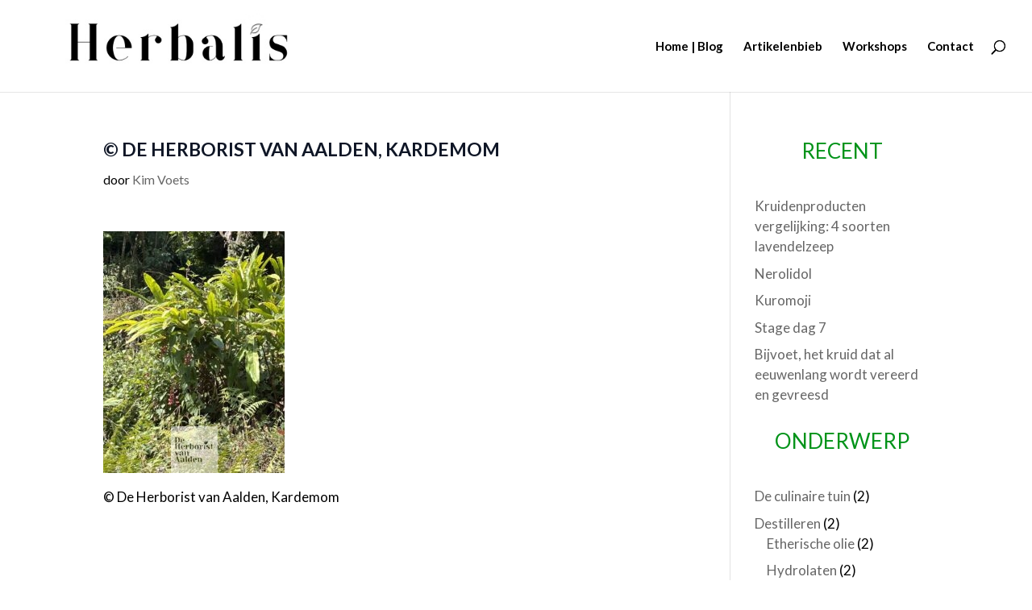

--- FILE ---
content_type: text/html; charset=UTF-8
request_url: https://www.deherboristvanaalden.nl/2024/02/de-medicinale-natuurschatten-van-nepal/img_7110/
body_size: 12501
content:
<!DOCTYPE html>
<html lang="nl-NL">
<head>
	<meta charset="UTF-8" />
			
	<meta http-equiv="X-UA-Compatible" content="IE=edge">
	<link rel="pingback" href="https://www.deherboristvanaalden.nl/xmlrpc.php" />

		<!--[if lt IE 9]>
	<script src="https://www.deherboristvanaalden.nl/wp-content/themes/Divi/js/html5.js" type="text/javascript"></script>
	<![endif]-->

	<script type="text/javascript">
		document.documentElement.className = 'js';
	</script>
	
	<meta name='robots' content='index, follow, max-image-preview:large, max-snippet:-1, max-video-preview:-1' />
<script type="text/javascript">
			let jqueryParams=[],jQuery=function(r){return jqueryParams=[...jqueryParams,r],jQuery},$=function(r){return jqueryParams=[...jqueryParams,r],$};window.jQuery=jQuery,window.$=jQuery;let customHeadScripts=!1;jQuery.fn=jQuery.prototype={},$.fn=jQuery.prototype={},jQuery.noConflict=function(r){if(window.jQuery)return jQuery=window.jQuery,$=window.jQuery,customHeadScripts=!0,jQuery.noConflict},jQuery.ready=function(r){jqueryParams=[...jqueryParams,r]},$.ready=function(r){jqueryParams=[...jqueryParams,r]},jQuery.load=function(r){jqueryParams=[...jqueryParams,r]},$.load=function(r){jqueryParams=[...jqueryParams,r]},jQuery.fn.ready=function(r){jqueryParams=[...jqueryParams,r]},$.fn.ready=function(r){jqueryParams=[...jqueryParams,r]};</script>
	<!-- This site is optimized with the Yoast SEO plugin v26.6 - https://yoast.com/wordpress/plugins/seo/ -->
	<title>© De Herborist van Aalden, Kardemom - Herbalis kruidenatelier &amp; botanisch lab</title>
	<link rel="canonical" href="https://www.deherboristvanaalden.nl/2024/02/de-medicinale-natuurschatten-van-nepal/img_7110/" />
	<meta property="og:locale" content="nl_NL" />
	<meta property="og:type" content="article" />
	<meta property="og:title" content="© De Herborist van Aalden, Kardemom - Herbalis kruidenatelier &amp; botanisch lab" />
	<meta property="og:description" content="© De Herborist van Aalden, Kardemom" />
	<meta property="og:url" content="https://www.deherboristvanaalden.nl/2024/02/de-medicinale-natuurschatten-van-nepal/img_7110/" />
	<meta property="og:site_name" content="Herbalis kruidenatelier &amp; botanisch lab" />
	<meta property="article:publisher" content="https://www.facebook.com/huisnaarjehart/" />
	<meta property="article:modified_time" content="2024-02-12T16:52:13+00:00" />
	<meta property="og:image" content="https://www.deherboristvanaalden.nl/2024/02/de-medicinale-natuurschatten-van-nepal/img_7110" />
	<meta property="og:image:width" content="1920" />
	<meta property="og:image:height" content="2560" />
	<meta property="og:image:type" content="image/jpeg" />
	<meta name="twitter:card" content="summary_large_image" />
	<script type="application/ld+json" class="yoast-schema-graph">{"@context":"https://schema.org","@graph":[{"@type":"WebPage","@id":"https://www.deherboristvanaalden.nl/2024/02/de-medicinale-natuurschatten-van-nepal/img_7110/","url":"https://www.deherboristvanaalden.nl/2024/02/de-medicinale-natuurschatten-van-nepal/img_7110/","name":"© De Herborist van Aalden, Kardemom - Herbalis kruidenatelier &amp; botanisch lab","isPartOf":{"@id":"https://www.deherboristvanaalden.nl/#website"},"primaryImageOfPage":{"@id":"https://www.deherboristvanaalden.nl/2024/02/de-medicinale-natuurschatten-van-nepal/img_7110/#primaryimage"},"image":{"@id":"https://www.deherboristvanaalden.nl/2024/02/de-medicinale-natuurschatten-van-nepal/img_7110/#primaryimage"},"thumbnailUrl":"https://www.deherboristvanaalden.nl/wp-content/uploads/2024/02/IMG_7110-scaled.jpg","datePublished":"2024-02-12T15:20:42+00:00","dateModified":"2024-02-12T16:52:13+00:00","breadcrumb":{"@id":"https://www.deherboristvanaalden.nl/2024/02/de-medicinale-natuurschatten-van-nepal/img_7110/#breadcrumb"},"inLanguage":"nl-NL","potentialAction":[{"@type":"ReadAction","target":["https://www.deherboristvanaalden.nl/2024/02/de-medicinale-natuurschatten-van-nepal/img_7110/"]}]},{"@type":"ImageObject","inLanguage":"nl-NL","@id":"https://www.deherboristvanaalden.nl/2024/02/de-medicinale-natuurschatten-van-nepal/img_7110/#primaryimage","url":"https://www.deherboristvanaalden.nl/wp-content/uploads/2024/02/IMG_7110-scaled.jpg","contentUrl":"https://www.deherboristvanaalden.nl/wp-content/uploads/2024/02/IMG_7110-scaled.jpg","width":1920,"height":2560,"caption":"© De Herborist van Aalden, Kardemom"},{"@type":"BreadcrumbList","@id":"https://www.deherboristvanaalden.nl/2024/02/de-medicinale-natuurschatten-van-nepal/img_7110/#breadcrumb","itemListElement":[{"@type":"ListItem","position":1,"name":"Home","item":"https://www.deherboristvanaalden.nl/"},{"@type":"ListItem","position":2,"name":"Over de heg 5: Medicinale natuurschatten van Nepal","item":"https://www.deherboristvanaalden.nl/2024/02/de-medicinale-natuurschatten-van-nepal/"},{"@type":"ListItem","position":3,"name":"© De Herborist van Aalden, Kardemom"}]},{"@type":"WebSite","@id":"https://www.deherboristvanaalden.nl/#website","url":"https://www.deherboristvanaalden.nl/","name":"Herbalis kruidenatelier &amp; botanisch lab","description":"Zintuiglijk en natuurlijk leven met kruiden, hydrolaten en reizen.","potentialAction":[{"@type":"SearchAction","target":{"@type":"EntryPoint","urlTemplate":"https://www.deherboristvanaalden.nl/?s={search_term_string}"},"query-input":{"@type":"PropertyValueSpecification","valueRequired":true,"valueName":"search_term_string"}}],"inLanguage":"nl-NL"}]}</script>
	<!-- / Yoast SEO plugin. -->


<link rel='dns-prefetch' href='//fonts.googleapis.com' />
<link rel="alternate" type="application/rss+xml" title="Herbalis kruidenatelier &amp; botanisch lab &raquo; feed" href="https://www.deherboristvanaalden.nl/feed/" />
<link rel="alternate" type="application/rss+xml" title="Herbalis kruidenatelier &amp; botanisch lab &raquo; reacties feed" href="https://www.deherboristvanaalden.nl/comments/feed/" />
<link rel="alternate" type="application/rss+xml" title="Herbalis kruidenatelier &amp; botanisch lab &raquo; © De Herborist van Aalden, Kardemom reacties feed" href="https://www.deherboristvanaalden.nl/2024/02/de-medicinale-natuurschatten-van-nepal/img_7110/feed/" />
<link rel="alternate" title="oEmbed (JSON)" type="application/json+oembed" href="https://www.deherboristvanaalden.nl/wp-json/oembed/1.0/embed?url=https%3A%2F%2Fwww.deherboristvanaalden.nl%2F2024%2F02%2Fde-medicinale-natuurschatten-van-nepal%2Fimg_7110%2F" />
<link rel="alternate" title="oEmbed (XML)" type="text/xml+oembed" href="https://www.deherboristvanaalden.nl/wp-json/oembed/1.0/embed?url=https%3A%2F%2Fwww.deherboristvanaalden.nl%2F2024%2F02%2Fde-medicinale-natuurschatten-van-nepal%2Fimg_7110%2F&#038;format=xml" />
<meta content="Divi Child 01 v.2.7.8" name="generator"/><style id='wp-block-library-inline-css' type='text/css'>
:root{--wp-block-synced-color:#7a00df;--wp-block-synced-color--rgb:122,0,223;--wp-bound-block-color:var(--wp-block-synced-color);--wp-editor-canvas-background:#ddd;--wp-admin-theme-color:#007cba;--wp-admin-theme-color--rgb:0,124,186;--wp-admin-theme-color-darker-10:#006ba1;--wp-admin-theme-color-darker-10--rgb:0,107,160.5;--wp-admin-theme-color-darker-20:#005a87;--wp-admin-theme-color-darker-20--rgb:0,90,135;--wp-admin-border-width-focus:2px}@media (min-resolution:192dpi){:root{--wp-admin-border-width-focus:1.5px}}.wp-element-button{cursor:pointer}:root .has-very-light-gray-background-color{background-color:#eee}:root .has-very-dark-gray-background-color{background-color:#313131}:root .has-very-light-gray-color{color:#eee}:root .has-very-dark-gray-color{color:#313131}:root .has-vivid-green-cyan-to-vivid-cyan-blue-gradient-background{background:linear-gradient(135deg,#00d084,#0693e3)}:root .has-purple-crush-gradient-background{background:linear-gradient(135deg,#34e2e4,#4721fb 50%,#ab1dfe)}:root .has-hazy-dawn-gradient-background{background:linear-gradient(135deg,#faaca8,#dad0ec)}:root .has-subdued-olive-gradient-background{background:linear-gradient(135deg,#fafae1,#67a671)}:root .has-atomic-cream-gradient-background{background:linear-gradient(135deg,#fdd79a,#004a59)}:root .has-nightshade-gradient-background{background:linear-gradient(135deg,#330968,#31cdcf)}:root .has-midnight-gradient-background{background:linear-gradient(135deg,#020381,#2874fc)}:root{--wp--preset--font-size--normal:16px;--wp--preset--font-size--huge:42px}.has-regular-font-size{font-size:1em}.has-larger-font-size{font-size:2.625em}.has-normal-font-size{font-size:var(--wp--preset--font-size--normal)}.has-huge-font-size{font-size:var(--wp--preset--font-size--huge)}.has-text-align-center{text-align:center}.has-text-align-left{text-align:left}.has-text-align-right{text-align:right}.has-fit-text{white-space:nowrap!important}#end-resizable-editor-section{display:none}.aligncenter{clear:both}.items-justified-left{justify-content:flex-start}.items-justified-center{justify-content:center}.items-justified-right{justify-content:flex-end}.items-justified-space-between{justify-content:space-between}.screen-reader-text{border:0;clip-path:inset(50%);height:1px;margin:-1px;overflow:hidden;padding:0;position:absolute;width:1px;word-wrap:normal!important}.screen-reader-text:focus{background-color:#ddd;clip-path:none;color:#444;display:block;font-size:1em;height:auto;left:5px;line-height:normal;padding:15px 23px 14px;text-decoration:none;top:5px;width:auto;z-index:100000}html :where(.has-border-color){border-style:solid}html :where([style*=border-top-color]){border-top-style:solid}html :where([style*=border-right-color]){border-right-style:solid}html :where([style*=border-bottom-color]){border-bottom-style:solid}html :where([style*=border-left-color]){border-left-style:solid}html :where([style*=border-width]){border-style:solid}html :where([style*=border-top-width]){border-top-style:solid}html :where([style*=border-right-width]){border-right-style:solid}html :where([style*=border-bottom-width]){border-bottom-style:solid}html :where([style*=border-left-width]){border-left-style:solid}html :where(img[class*=wp-image-]){height:auto;max-width:100%}:where(figure){margin:0 0 1em}html :where(.is-position-sticky){--wp-admin--admin-bar--position-offset:var(--wp-admin--admin-bar--height,0px)}@media screen and (max-width:600px){html :where(.is-position-sticky){--wp-admin--admin-bar--position-offset:0px}}

/*# sourceURL=wp-block-library-inline-css */
</style><style id='wp-block-categories-inline-css' type='text/css'>
.wp-block-categories{box-sizing:border-box}.wp-block-categories.alignleft{margin-right:2em}.wp-block-categories.alignright{margin-left:2em}.wp-block-categories.wp-block-categories-dropdown.aligncenter{text-align:center}.wp-block-categories .wp-block-categories__label{display:block;width:100%}
/*# sourceURL=https://www.deherboristvanaalden.nl/wp-includes/blocks/categories/style.min.css */
</style>
<style id='wp-block-heading-inline-css' type='text/css'>
h1:where(.wp-block-heading).has-background,h2:where(.wp-block-heading).has-background,h3:where(.wp-block-heading).has-background,h4:where(.wp-block-heading).has-background,h5:where(.wp-block-heading).has-background,h6:where(.wp-block-heading).has-background{padding:1.25em 2.375em}h1.has-text-align-left[style*=writing-mode]:where([style*=vertical-lr]),h1.has-text-align-right[style*=writing-mode]:where([style*=vertical-rl]),h2.has-text-align-left[style*=writing-mode]:where([style*=vertical-lr]),h2.has-text-align-right[style*=writing-mode]:where([style*=vertical-rl]),h3.has-text-align-left[style*=writing-mode]:where([style*=vertical-lr]),h3.has-text-align-right[style*=writing-mode]:where([style*=vertical-rl]),h4.has-text-align-left[style*=writing-mode]:where([style*=vertical-lr]),h4.has-text-align-right[style*=writing-mode]:where([style*=vertical-rl]),h5.has-text-align-left[style*=writing-mode]:where([style*=vertical-lr]),h5.has-text-align-right[style*=writing-mode]:where([style*=vertical-rl]),h6.has-text-align-left[style*=writing-mode]:where([style*=vertical-lr]),h6.has-text-align-right[style*=writing-mode]:where([style*=vertical-rl]){rotate:180deg}
/*# sourceURL=https://www.deherboristvanaalden.nl/wp-includes/blocks/heading/style.min.css */
</style>
<style id='wp-block-latest-posts-inline-css' type='text/css'>
.wp-block-latest-posts{box-sizing:border-box}.wp-block-latest-posts.alignleft{margin-right:2em}.wp-block-latest-posts.alignright{margin-left:2em}.wp-block-latest-posts.wp-block-latest-posts__list{list-style:none}.wp-block-latest-posts.wp-block-latest-posts__list li{clear:both;overflow-wrap:break-word}.wp-block-latest-posts.is-grid{display:flex;flex-wrap:wrap}.wp-block-latest-posts.is-grid li{margin:0 1.25em 1.25em 0;width:100%}@media (min-width:600px){.wp-block-latest-posts.columns-2 li{width:calc(50% - .625em)}.wp-block-latest-posts.columns-2 li:nth-child(2n){margin-right:0}.wp-block-latest-posts.columns-3 li{width:calc(33.33333% - .83333em)}.wp-block-latest-posts.columns-3 li:nth-child(3n){margin-right:0}.wp-block-latest-posts.columns-4 li{width:calc(25% - .9375em)}.wp-block-latest-posts.columns-4 li:nth-child(4n){margin-right:0}.wp-block-latest-posts.columns-5 li{width:calc(20% - 1em)}.wp-block-latest-posts.columns-5 li:nth-child(5n){margin-right:0}.wp-block-latest-posts.columns-6 li{width:calc(16.66667% - 1.04167em)}.wp-block-latest-posts.columns-6 li:nth-child(6n){margin-right:0}}:root :where(.wp-block-latest-posts.is-grid){padding:0}:root :where(.wp-block-latest-posts.wp-block-latest-posts__list){padding-left:0}.wp-block-latest-posts__post-author,.wp-block-latest-posts__post-date{display:block;font-size:.8125em}.wp-block-latest-posts__post-excerpt,.wp-block-latest-posts__post-full-content{margin-bottom:1em;margin-top:.5em}.wp-block-latest-posts__featured-image a{display:inline-block}.wp-block-latest-posts__featured-image img{height:auto;max-width:100%;width:auto}.wp-block-latest-posts__featured-image.alignleft{float:left;margin-right:1em}.wp-block-latest-posts__featured-image.alignright{float:right;margin-left:1em}.wp-block-latest-posts__featured-image.aligncenter{margin-bottom:1em;text-align:center}
/*# sourceURL=https://www.deherboristvanaalden.nl/wp-includes/blocks/latest-posts/style.min.css */
</style>
<style id='global-styles-inline-css' type='text/css'>
:root{--wp--preset--aspect-ratio--square: 1;--wp--preset--aspect-ratio--4-3: 4/3;--wp--preset--aspect-ratio--3-4: 3/4;--wp--preset--aspect-ratio--3-2: 3/2;--wp--preset--aspect-ratio--2-3: 2/3;--wp--preset--aspect-ratio--16-9: 16/9;--wp--preset--aspect-ratio--9-16: 9/16;--wp--preset--color--black: #000000;--wp--preset--color--cyan-bluish-gray: #abb8c3;--wp--preset--color--white: #ffffff;--wp--preset--color--pale-pink: #f78da7;--wp--preset--color--vivid-red: #cf2e2e;--wp--preset--color--luminous-vivid-orange: #ff6900;--wp--preset--color--luminous-vivid-amber: #fcb900;--wp--preset--color--light-green-cyan: #7bdcb5;--wp--preset--color--vivid-green-cyan: #00d084;--wp--preset--color--pale-cyan-blue: #8ed1fc;--wp--preset--color--vivid-cyan-blue: #0693e3;--wp--preset--color--vivid-purple: #9b51e0;--wp--preset--gradient--vivid-cyan-blue-to-vivid-purple: linear-gradient(135deg,rgb(6,147,227) 0%,rgb(155,81,224) 100%);--wp--preset--gradient--light-green-cyan-to-vivid-green-cyan: linear-gradient(135deg,rgb(122,220,180) 0%,rgb(0,208,130) 100%);--wp--preset--gradient--luminous-vivid-amber-to-luminous-vivid-orange: linear-gradient(135deg,rgb(252,185,0) 0%,rgb(255,105,0) 100%);--wp--preset--gradient--luminous-vivid-orange-to-vivid-red: linear-gradient(135deg,rgb(255,105,0) 0%,rgb(207,46,46) 100%);--wp--preset--gradient--very-light-gray-to-cyan-bluish-gray: linear-gradient(135deg,rgb(238,238,238) 0%,rgb(169,184,195) 100%);--wp--preset--gradient--cool-to-warm-spectrum: linear-gradient(135deg,rgb(74,234,220) 0%,rgb(151,120,209) 20%,rgb(207,42,186) 40%,rgb(238,44,130) 60%,rgb(251,105,98) 80%,rgb(254,248,76) 100%);--wp--preset--gradient--blush-light-purple: linear-gradient(135deg,rgb(255,206,236) 0%,rgb(152,150,240) 100%);--wp--preset--gradient--blush-bordeaux: linear-gradient(135deg,rgb(254,205,165) 0%,rgb(254,45,45) 50%,rgb(107,0,62) 100%);--wp--preset--gradient--luminous-dusk: linear-gradient(135deg,rgb(255,203,112) 0%,rgb(199,81,192) 50%,rgb(65,88,208) 100%);--wp--preset--gradient--pale-ocean: linear-gradient(135deg,rgb(255,245,203) 0%,rgb(182,227,212) 50%,rgb(51,167,181) 100%);--wp--preset--gradient--electric-grass: linear-gradient(135deg,rgb(202,248,128) 0%,rgb(113,206,126) 100%);--wp--preset--gradient--midnight: linear-gradient(135deg,rgb(2,3,129) 0%,rgb(40,116,252) 100%);--wp--preset--font-size--small: 13px;--wp--preset--font-size--medium: 20px;--wp--preset--font-size--large: 36px;--wp--preset--font-size--x-large: 42px;--wp--preset--spacing--20: 0.44rem;--wp--preset--spacing--30: 0.67rem;--wp--preset--spacing--40: 1rem;--wp--preset--spacing--50: 1.5rem;--wp--preset--spacing--60: 2.25rem;--wp--preset--spacing--70: 3.38rem;--wp--preset--spacing--80: 5.06rem;--wp--preset--shadow--natural: 6px 6px 9px rgba(0, 0, 0, 0.2);--wp--preset--shadow--deep: 12px 12px 50px rgba(0, 0, 0, 0.4);--wp--preset--shadow--sharp: 6px 6px 0px rgba(0, 0, 0, 0.2);--wp--preset--shadow--outlined: 6px 6px 0px -3px rgb(255, 255, 255), 6px 6px rgb(0, 0, 0);--wp--preset--shadow--crisp: 6px 6px 0px rgb(0, 0, 0);}:root { --wp--style--global--content-size: 823px;--wp--style--global--wide-size: 1080px; }:where(body) { margin: 0; }.wp-site-blocks > .alignleft { float: left; margin-right: 2em; }.wp-site-blocks > .alignright { float: right; margin-left: 2em; }.wp-site-blocks > .aligncenter { justify-content: center; margin-left: auto; margin-right: auto; }:where(.is-layout-flex){gap: 0.5em;}:where(.is-layout-grid){gap: 0.5em;}.is-layout-flow > .alignleft{float: left;margin-inline-start: 0;margin-inline-end: 2em;}.is-layout-flow > .alignright{float: right;margin-inline-start: 2em;margin-inline-end: 0;}.is-layout-flow > .aligncenter{margin-left: auto !important;margin-right: auto !important;}.is-layout-constrained > .alignleft{float: left;margin-inline-start: 0;margin-inline-end: 2em;}.is-layout-constrained > .alignright{float: right;margin-inline-start: 2em;margin-inline-end: 0;}.is-layout-constrained > .aligncenter{margin-left: auto !important;margin-right: auto !important;}.is-layout-constrained > :where(:not(.alignleft):not(.alignright):not(.alignfull)){max-width: var(--wp--style--global--content-size);margin-left: auto !important;margin-right: auto !important;}.is-layout-constrained > .alignwide{max-width: var(--wp--style--global--wide-size);}body .is-layout-flex{display: flex;}.is-layout-flex{flex-wrap: wrap;align-items: center;}.is-layout-flex > :is(*, div){margin: 0;}body .is-layout-grid{display: grid;}.is-layout-grid > :is(*, div){margin: 0;}body{padding-top: 0px;padding-right: 0px;padding-bottom: 0px;padding-left: 0px;}:root :where(.wp-element-button, .wp-block-button__link){background-color: #32373c;border-width: 0;color: #fff;font-family: inherit;font-size: inherit;font-style: inherit;font-weight: inherit;letter-spacing: inherit;line-height: inherit;padding-top: calc(0.667em + 2px);padding-right: calc(1.333em + 2px);padding-bottom: calc(0.667em + 2px);padding-left: calc(1.333em + 2px);text-decoration: none;text-transform: inherit;}.has-black-color{color: var(--wp--preset--color--black) !important;}.has-cyan-bluish-gray-color{color: var(--wp--preset--color--cyan-bluish-gray) !important;}.has-white-color{color: var(--wp--preset--color--white) !important;}.has-pale-pink-color{color: var(--wp--preset--color--pale-pink) !important;}.has-vivid-red-color{color: var(--wp--preset--color--vivid-red) !important;}.has-luminous-vivid-orange-color{color: var(--wp--preset--color--luminous-vivid-orange) !important;}.has-luminous-vivid-amber-color{color: var(--wp--preset--color--luminous-vivid-amber) !important;}.has-light-green-cyan-color{color: var(--wp--preset--color--light-green-cyan) !important;}.has-vivid-green-cyan-color{color: var(--wp--preset--color--vivid-green-cyan) !important;}.has-pale-cyan-blue-color{color: var(--wp--preset--color--pale-cyan-blue) !important;}.has-vivid-cyan-blue-color{color: var(--wp--preset--color--vivid-cyan-blue) !important;}.has-vivid-purple-color{color: var(--wp--preset--color--vivid-purple) !important;}.has-black-background-color{background-color: var(--wp--preset--color--black) !important;}.has-cyan-bluish-gray-background-color{background-color: var(--wp--preset--color--cyan-bluish-gray) !important;}.has-white-background-color{background-color: var(--wp--preset--color--white) !important;}.has-pale-pink-background-color{background-color: var(--wp--preset--color--pale-pink) !important;}.has-vivid-red-background-color{background-color: var(--wp--preset--color--vivid-red) !important;}.has-luminous-vivid-orange-background-color{background-color: var(--wp--preset--color--luminous-vivid-orange) !important;}.has-luminous-vivid-amber-background-color{background-color: var(--wp--preset--color--luminous-vivid-amber) !important;}.has-light-green-cyan-background-color{background-color: var(--wp--preset--color--light-green-cyan) !important;}.has-vivid-green-cyan-background-color{background-color: var(--wp--preset--color--vivid-green-cyan) !important;}.has-pale-cyan-blue-background-color{background-color: var(--wp--preset--color--pale-cyan-blue) !important;}.has-vivid-cyan-blue-background-color{background-color: var(--wp--preset--color--vivid-cyan-blue) !important;}.has-vivid-purple-background-color{background-color: var(--wp--preset--color--vivid-purple) !important;}.has-black-border-color{border-color: var(--wp--preset--color--black) !important;}.has-cyan-bluish-gray-border-color{border-color: var(--wp--preset--color--cyan-bluish-gray) !important;}.has-white-border-color{border-color: var(--wp--preset--color--white) !important;}.has-pale-pink-border-color{border-color: var(--wp--preset--color--pale-pink) !important;}.has-vivid-red-border-color{border-color: var(--wp--preset--color--vivid-red) !important;}.has-luminous-vivid-orange-border-color{border-color: var(--wp--preset--color--luminous-vivid-orange) !important;}.has-luminous-vivid-amber-border-color{border-color: var(--wp--preset--color--luminous-vivid-amber) !important;}.has-light-green-cyan-border-color{border-color: var(--wp--preset--color--light-green-cyan) !important;}.has-vivid-green-cyan-border-color{border-color: var(--wp--preset--color--vivid-green-cyan) !important;}.has-pale-cyan-blue-border-color{border-color: var(--wp--preset--color--pale-cyan-blue) !important;}.has-vivid-cyan-blue-border-color{border-color: var(--wp--preset--color--vivid-cyan-blue) !important;}.has-vivid-purple-border-color{border-color: var(--wp--preset--color--vivid-purple) !important;}.has-vivid-cyan-blue-to-vivid-purple-gradient-background{background: var(--wp--preset--gradient--vivid-cyan-blue-to-vivid-purple) !important;}.has-light-green-cyan-to-vivid-green-cyan-gradient-background{background: var(--wp--preset--gradient--light-green-cyan-to-vivid-green-cyan) !important;}.has-luminous-vivid-amber-to-luminous-vivid-orange-gradient-background{background: var(--wp--preset--gradient--luminous-vivid-amber-to-luminous-vivid-orange) !important;}.has-luminous-vivid-orange-to-vivid-red-gradient-background{background: var(--wp--preset--gradient--luminous-vivid-orange-to-vivid-red) !important;}.has-very-light-gray-to-cyan-bluish-gray-gradient-background{background: var(--wp--preset--gradient--very-light-gray-to-cyan-bluish-gray) !important;}.has-cool-to-warm-spectrum-gradient-background{background: var(--wp--preset--gradient--cool-to-warm-spectrum) !important;}.has-blush-light-purple-gradient-background{background: var(--wp--preset--gradient--blush-light-purple) !important;}.has-blush-bordeaux-gradient-background{background: var(--wp--preset--gradient--blush-bordeaux) !important;}.has-luminous-dusk-gradient-background{background: var(--wp--preset--gradient--luminous-dusk) !important;}.has-pale-ocean-gradient-background{background: var(--wp--preset--gradient--pale-ocean) !important;}.has-electric-grass-gradient-background{background: var(--wp--preset--gradient--electric-grass) !important;}.has-midnight-gradient-background{background: var(--wp--preset--gradient--midnight) !important;}.has-small-font-size{font-size: var(--wp--preset--font-size--small) !important;}.has-medium-font-size{font-size: var(--wp--preset--font-size--medium) !important;}.has-large-font-size{font-size: var(--wp--preset--font-size--large) !important;}.has-x-large-font-size{font-size: var(--wp--preset--font-size--x-large) !important;}
/*# sourceURL=global-styles-inline-css */
</style>

<link rel='stylesheet' id='wp-components-css' href='https://www.deherboristvanaalden.nl/wp-includes/css/dist/components/style.min.css?ver=6.9' type='text/css' media='all' />
<link rel='stylesheet' id='wp-preferences-css' href='https://www.deherboristvanaalden.nl/wp-includes/css/dist/preferences/style.min.css?ver=6.9' type='text/css' media='all' />
<link rel='stylesheet' id='wp-block-editor-css' href='https://www.deherboristvanaalden.nl/wp-includes/css/dist/block-editor/style.min.css?ver=6.9' type='text/css' media='all' />
<link rel='stylesheet' id='popup-maker-block-library-style-css' href='https://www.deherboristvanaalden.nl/wp-content/plugins/popup-maker/dist/packages/block-library-style.css?ver=dbea705cfafe089d65f1' type='text/css' media='all' />
<link rel='stylesheet' id='contact-form-7-css' href='https://www.deherboristvanaalden.nl/wp-content/plugins/contact-form-7/includes/css/styles.css?ver=6.1.4' type='text/css' media='all' />
<link rel='stylesheet' id='mailerlite_forms.css-css' href='https://www.deherboristvanaalden.nl/wp-content/plugins/official-mailerlite-sign-up-forms/assets/css/mailerlite_forms.css?ver=1.7.18' type='text/css' media='all' />
<link rel='stylesheet' id='et_monarch-css-css' href='https://www.deherboristvanaalden.nl/wp-content/plugins/monarch/css/style.css?ver=1.4.14' type='text/css' media='all' />
<link rel='stylesheet' id='et-gf-open-sans-css' href='https://fonts.googleapis.com/css?family=Open+Sans%3A400%2C700&#038;ver=1.3.12' type='text/css' media='all' />
<link rel='stylesheet' id='et-builder-googlefonts-cached-css' href='https://fonts.googleapis.com/css?family=Lato:100,100italic,300,300italic,regular,italic,700,700italic,900,900italic&#038;subset=latin,latin-ext&#038;display=swap' type='text/css' media='all' />
<link rel='stylesheet' id='divi-style-parent-css' href='https://www.deherboristvanaalden.nl/wp-content/themes/Divi/style-static.min.css?ver=4.27.5' type='text/css' media='all' />
<link rel='stylesheet' id='divi-style-pum-css' href='https://www.deherboristvanaalden.nl/wp-content/themes/Divi-child-01/style.css?ver=4.27.5' type='text/css' media='all' />
<script type="text/javascript" id="image-watermark-no-right-click-js-before">
/* <![CDATA[ */
var iwArgsNoRightClick = {"rightclick":"Y","draganddrop":"Y","devtools":"Y","enableToast":"Y","toastMessage":"This content is protected"};

//# sourceURL=image-watermark-no-right-click-js-before
/* ]]> */
</script>
<script type="text/javascript" src="https://www.deherboristvanaalden.nl/wp-content/plugins/image-watermark/js/no-right-click.js?ver=2.0.0" id="image-watermark-no-right-click-js"></script>
<link rel="https://api.w.org/" href="https://www.deherboristvanaalden.nl/wp-json/" /><link rel="alternate" title="JSON" type="application/json" href="https://www.deherboristvanaalden.nl/wp-json/wp/v2/media/37485" /><link rel="EditURI" type="application/rsd+xml" title="RSD" href="https://www.deherboristvanaalden.nl/xmlrpc.php?rsd" />
<meta name="generator" content="WordPress 6.9" />
<link rel='shortlink' href='https://www.deherboristvanaalden.nl/?p=37485' />
<style type="text/css" id="et-social-custom-css">
				.et_monarch .et_social_sidebar_networks li, .et_monarch .et_social_mobile li { background: #4f5d73; } .et_monarch .et_social_sidebar_networks .et_social_icons_container li:hover, .et_monarch .et_social_mobile .et_social_icons_container li:hover { background: #4f5d73 !important; } .et_social_sidebar_border li { border-color: #4f5d73 !important; } .et_monarch .et_social_sidebar_networks .et_social_icons_container li i, .et_monarch .et_social_sidebar_networks .et_social_icons_container li .et_social_count, .et_monarch .et_social_mobile .et_social_icons_container li i, .et_monarch .et_social_mobile .et_social_icons_container li .et_social_count { color: #ffffff; } .et_monarch .et_social_sidebar_networks .et_social_icons_container li:hover i, .et_monarch .et_social_sidebar_networks .et_social_icons_container li:hover .et_social_count, .et_monarch .et_social_mobile .et_social_icons_container li:hover i, .et_monarch .et_social_mobile .et_social_icons_container li:hover .et_social_count { color: #ffffff !important; } .et_monarch .widget_monarchwidget .et_social_networks ul li, .et_monarch .widget_monarchwidget.et_social_circle li i { background: #4f5d73 !important; } .et_monarch .widget_monarchwidget.et_social_rounded .et_social_icons_container li:hover, .et_monarch .widget_monarchwidget.et_social_rectangle .et_social_icons_container li:hover, .et_monarch .widget_monarchwidget.et_social_circle .et_social_icons_container li:hover i.et_social_icon { background: #4f5d73 !important; } .et_monarch .widget_monarchwidget .et_social_icon, .et_monarch .widget_monarchwidget.et_social_networks .et_social_network_label, .et_monarch .widget_monarchwidget .et_social_sidebar_count { color: #ffffff; } .et_monarch .widget_monarchwidget .et_social_icons_container li:hover .et_social_icon, .et_monarch .widget_monarchwidget.et_social_networks .et_social_icons_container li:hover .et_social_network_label, .et_monarch .widget_monarchwidget .et_social_icons_container li:hover .et_social_sidebar_count { color: #ffffff !important; } 
			</style><meta name="viewport" content="width=device-width, initial-scale=1.0, maximum-scale=1.0, user-scalable=0" /><style type="text/css" id="custom-background-css">
body.custom-background { background-color: #ffffff; }
</style>
	<link rel="stylesheet" id="et-divi-customizer-global-cached-inline-styles" href="https://www.deherboristvanaalden.nl/wp-content/et-cache/global/et-divi-customizer-global.min.css?ver=1766920828" /><link rel='stylesheet' id='et-gf-abel-css' href='https://fonts.googleapis.com/css?family=Abel:400&#038;subset=latin' type='text/css' media='all' />
<link rel='stylesheet' id='et-gf-bitter-css' href='https://fonts.googleapis.com/css?family=Bitter:400,400italic,700&#038;subset=latin,latin-ext' type='text/css' media='all' />
<link rel='stylesheet' id='et-gf-cardo-css' href='https://fonts.googleapis.com/css?family=Cardo:400,400italic,700&#038;subset=latin,greek-ext,greek,latin-ext' type='text/css' media='all' />
</head>
<body class="attachment wp-singular attachment-template-default single single-attachment postid-37485 attachmentid-37485 attachment-jpeg custom-background wp-theme-Divi wp-child-theme-Divi-child-01 et-tb-has-template et-tb-has-footer et-tb-footer-disabled et_bloom et_monarch et_button_left et_button_icon_visible et_button_no_icon et_button_custom_icon et_pb_button_helper_class et_fullwidth_nav et_fullwidth_secondary_nav et_non_fixed_nav et_show_nav et_primary_nav_dropdown_animation_fade et_secondary_nav_dropdown_animation_fade et_header_style_left et_cover_background osx et_pb_gutters3 et_right_sidebar et_divi_theme et-db">
	<div id="page-container">
<div id="et-boc" class="et-boc">
			
		

	<header id="main-header" data-height-onload="100">
		<div class="container clearfix et_menu_container">
					<div class="logo_container">
				<span class="logo_helper"></span>
				<a href="https://www.deherboristvanaalden.nl/">
				<img src="https://www.deherboristvanaalden.nl/wp-content/uploads/2025/12/Black-and-White-Minimalist-Business-Logo-1.jpeg" width="500" height="151" alt="Herbalis kruidenatelier &amp; botanisch lab" id="logo" data-height-percentage="100" />
				</a>
			</div>
					<div id="et-top-navigation" data-height="100" data-fixed-height="40">
									<nav id="top-menu-nav">
					<ul id="top-menu" class="nav"><li class="menu-item menu-item-type-post_type menu-item-object-page menu-item-home menu-item-35238"><a href="https://www.deherboristvanaalden.nl/">Home | Blog</a></li>
<li class="menu-item menu-item-type-post_type menu-item-object-page menu-item-38382"><a href="https://www.deherboristvanaalden.nl/artikelenbieb/">Artikelenbieb</a></li>
<li class="menu-item menu-item-type-post_type menu-item-object-page menu-item-39895"><a href="https://www.deherboristvanaalden.nl/workshop-japans-hydrolaat-en-zelfzorg-producten-maken/">Workshops</a></li>
<li class="menu-item menu-item-type-post_type menu-item-object-page menu-item-35831"><a href="https://www.deherboristvanaalden.nl/contact/">Contact</a></li>
</ul>					</nav>
				
				
				
									<div id="et_top_search">
						<span id="et_search_icon"></span>
					</div>
				
				<div id="et_mobile_nav_menu">
				<div class="mobile_nav closed">
					<span class="select_page">Selecteer een pagina</span>
					<span class="mobile_menu_bar mobile_menu_bar_toggle"></span>
				</div>
			</div>			</div> <!-- #et-top-navigation -->
		</div> <!-- .container -->
				<div class="et_search_outer">
			<div class="container et_search_form_container">
				<form role="search" method="get" class="et-search-form" action="https://www.deherboristvanaalden.nl/">
				<input type="search" class="et-search-field" placeholder="Zoek &hellip;" value="" name="s" title="Zoek naar:" />				</form>
				<span class="et_close_search_field"></span>
			</div>
		</div>
			</header> <!-- #main-header -->
<div id="et-main-area">
	
<div id="main-content">
		<div class="container">
		<div id="content-area" class="clearfix">
			<div id="left-area">
											<article id="post-37485" class="et_pb_post post-37485 attachment type-attachment status-inherit hentry">
											<div class="et_post_meta_wrapper">
							<h1 class="entry-title">© De Herborist van Aalden, Kardemom</h1>

						<p class="post-meta"> door <span class="author vcard"><a href="https://www.deherboristvanaalden.nl/author/kimvoets/" title="Posts van Kim Voets" rel="author">Kim Voets</a></span></p>
												</div>
				
					<div class="entry-content">
					<p class="attachment"><a href='https://www.deherboristvanaalden.nl/wp-content/uploads/2024/02/IMG_7110-scaled.jpg'><img fetchpriority="high" decoding="async" width="225" height="300" src="https://www.deherboristvanaalden.nl/wp-content/uploads/2024/02/IMG_7110-scaled-225x300.jpg" class="attachment-medium size-medium" alt="© De Herborist van Aalden, Kardemom" /></a></p>
<p>© De Herborist van Aalden, Kardemom</p>
					</div>
					<div class="et_post_meta_wrapper">
										</div>
				</article>

						</div>

				<div id="sidebar">
		<div id="block-7" class="et_pb_widget widget_block">
<h2 class="wp-block-heading has-text-align-center"><mark style="background-color:rgba(0, 0, 0, 0);color:#019319" class="has-inline-color">RECENT</mark></h2>
</div><div id="block-8" class="et_pb_widget widget_block widget_recent_entries"><ul class="wp-block-latest-posts__list wp-block-latest-posts"><li><a class="wp-block-latest-posts__post-title" href="https://www.deherboristvanaalden.nl/2025/10/lavendelzeep-vergelijken/">Kruidenproducten vergelijking: 4 soorten lavendelzeep</a></li>
<li><a class="wp-block-latest-posts__post-title" href="https://www.deherboristvanaalden.nl/2025/10/nerolidol/">Nerolidol</a></li>
<li><a class="wp-block-latest-posts__post-title" href="https://www.deherboristvanaalden.nl/2025/10/kuromoji/">Kuromoji</a></li>
<li><a class="wp-block-latest-posts__post-title" href="https://www.deherboristvanaalden.nl/2025/09/stage-dag-7/">Stage dag 7</a></li>
<li><a class="wp-block-latest-posts__post-title" href="https://www.deherboristvanaalden.nl/2025/09/bijvoet/">Bijvoet, het kruid dat al eeuwenlang wordt vereerd en gevreesd</a></li>
</ul></div><div id="block-2" class="et_pb_widget widget_block">
<h2 class="wp-block-heading has-text-align-center"><mark style="background-color:rgba(0, 0, 0, 0);color:#019319" class="has-inline-color">ONDERWERP</mark></h2>
</div><div id="block-3" class="et_pb_widget widget_block widget_categories"><ul class="wp-block-categories-list wp-block-categories">	<li class="cat-item cat-item-80"><a href="https://www.deherboristvanaalden.nl/category/culinaire-tuin/">De culinaire tuin</a> (2)
</li>
	<li class="cat-item cat-item-200"><a href="https://www.deherboristvanaalden.nl/category/destilleren/">Destilleren</a> (2)
<ul class='children'>
	<li class="cat-item cat-item-202"><a href="https://www.deherboristvanaalden.nl/category/destilleren/etherische-olie/">Etherische olie</a> (2)
</li>
	<li class="cat-item cat-item-201"><a href="https://www.deherboristvanaalden.nl/category/destilleren/hydrolaten-destilleren/">Hydrolaten</a> (2)
</li>
</ul>
</li>
	<li class="cat-item cat-item-136"><a href="https://www.deherboristvanaalden.nl/category/fermenteren/">Fermenteren</a> (1)
</li>
	<li class="cat-item cat-item-78"><a href="https://www.deherboristvanaalden.nl/category/gezondheid-en-welzijn/">Gezondheid en welzijn</a> (19)
<ul class='children'>
	<li class="cat-item cat-item-115"><a href="https://www.deherboristvanaalden.nl/category/gezondheid-en-welzijn/abortus/">Abortus</a> (1)
</li>
	<li class="cat-item cat-item-174"><a href="https://www.deherboristvanaalden.nl/category/gezondheid-en-welzijn/detox/">Detox</a> (1)
</li>
	<li class="cat-item cat-item-189"><a href="https://www.deherboristvanaalden.nl/category/gezondheid-en-welzijn/hydrolaten/">Hydrolaten</a> (5)
</li>
	<li class="cat-item cat-item-87"><a href="https://www.deherboristvanaalden.nl/category/gezondheid-en-welzijn/kruidenthee/">Kruidenthee</a> (4)
</li>
	<li class="cat-item cat-item-188"><a href="https://www.deherboristvanaalden.nl/category/gezondheid-en-welzijn/longcovid/">Longcovid</a> (1)
</li>
	<li class="cat-item cat-item-91"><a href="https://www.deherboristvanaalden.nl/category/gezondheid-en-welzijn/menopause/">Menopause</a> (1)
</li>
	<li class="cat-item cat-item-116"><a href="https://www.deherboristvanaalden.nl/category/gezondheid-en-welzijn/menstruatie/">Menstruatie</a> (2)
</li>
	<li class="cat-item cat-item-84"><a href="https://www.deherboristvanaalden.nl/category/gezondheid-en-welzijn/rosacea/">Rosacea</a> (1)
</li>
	<li class="cat-item cat-item-92"><a href="https://www.deherboristvanaalden.nl/category/gezondheid-en-welzijn/slaap/">Slaap</a> (1)
</li>
	<li class="cat-item cat-item-187"><a href="https://www.deherboristvanaalden.nl/category/gezondheid-en-welzijn/vermoeidheid/">Vermoeidheid</a> (2)
</li>
	<li class="cat-item cat-item-180"><a href="https://www.deherboristvanaalden.nl/category/gezondheid-en-welzijn/weleda/">Weleda</a> (1)
</li>
	<li class="cat-item cat-item-118"><a href="https://www.deherboristvanaalden.nl/category/gezondheid-en-welzijn/zwangerschap/">Zwangerschap</a> (1)
</li>
</ul>
</li>
	<li class="cat-item cat-item-73"><a href="https://www.deherboristvanaalden.nl/category/herborisme/">Herborisme</a> (15)
</li>
	<li class="cat-item cat-item-143"><a href="https://www.deherboristvanaalden.nl/category/honing/">Honing</a> (2)
<ul class='children'>
	<li class="cat-item cat-item-144"><a href="https://www.deherboristvanaalden.nl/category/honing/forest-rock-honey/">Forest rock honey</a> (1)
</li>
</ul>
</li>
	<li class="cat-item cat-item-88"><a href="https://www.deherboristvanaalden.nl/category/in-de-keuken/">In de keuken</a> (3)
<ul class='children'>
	<li class="cat-item cat-item-170"><a href="https://www.deherboristvanaalden.nl/category/in-de-keuken/daslookzout/">Daslookzout</a> (1)
</li>
</ul>
</li>
	<li class="cat-item cat-item-74"><a href="https://www.deherboristvanaalden.nl/category/kruidenweetjes/">Kruidenweetjes</a> (24)
<ul class='children'>
	<li class="cat-item cat-item-140"><a href="https://www.deherboristvanaalden.nl/category/kruidenweetjes/ageratina-banmara-eupatorium-adenophorum-spreng-ageratina-adenophora/">Ageratina / Banmara (Eupatorium adenophorum Spreng / Ageratina adenophora)</a> (1)
</li>
	<li class="cat-item cat-item-110"><a href="https://www.deherboristvanaalden.nl/category/kruidenweetjes/aloe-vera/">Aloë vera</a> (1)
</li>
	<li class="cat-item cat-item-112"><a href="https://www.deherboristvanaalden.nl/category/kruidenweetjes/basora-pretu-zwarte-salie/">Basora pretu (Zwarte salie</a> (1)
</li>
	<li class="cat-item cat-item-102"><a href="https://www.deherboristvanaalden.nl/category/kruidenweetjes/bergamot-monarda-didyma/">Bergamot (Monarda Didyma)</a> (1)
</li>
	<li class="cat-item cat-item-199"><a href="https://www.deherboristvanaalden.nl/category/kruidenweetjes/bijvoet-artemisia-vulgaris/">Bijvoet (Artemisia vulgaris)</a> (1)
</li>
	<li class="cat-item cat-item-197"><a href="https://www.deherboristvanaalden.nl/category/kruidenweetjes/brandnetel-urtica-dioica/">Brandnetel (Urtica dioica)</a> (1)
</li>
	<li class="cat-item cat-item-96"><a href="https://www.deherboristvanaalden.nl/category/kruidenweetjes/brandnetel-urtica-urens/">Brandnetel (Urtica urens)</a> (3)
</li>
	<li class="cat-item cat-item-98"><a href="https://www.deherboristvanaalden.nl/category/kruidenweetjes/champagnekruid-spilanthes-oleracea/">Champagnekruid (Spilanthes oleracea)</a> (1)
</li>
	<li class="cat-item cat-item-141"><a href="https://www.deherboristvanaalden.nl/category/kruidenweetjes/chiretta-chiraito-swertia-chirata/">Chiretta Chiraito (Swertia chirata)</a> (1)
</li>
	<li class="cat-item cat-item-100"><a href="https://www.deherboristvanaalden.nl/category/kruidenweetjes/citroenmelisse-melissa-officinalis/">Citroenmelisse (Melissa officinalis)</a> (2)
</li>
	<li class="cat-item cat-item-94"><a href="https://www.deherboristvanaalden.nl/category/kruidenweetjes/citroenverbena-aloysia-triphylla/">Citroenverbena (Aloysia Triphylla)</a> (1)
</li>
	<li class="cat-item cat-item-114"><a href="https://www.deherboristvanaalden.nl/category/kruidenweetjes/cordia-curassavica-cordia-cylindrotachya/">Cordia curassavica / Cordia cylindrotachya)</a> (1)
</li>
	<li class="cat-item cat-item-168"><a href="https://www.deherboristvanaalden.nl/category/kruidenweetjes/daslook-allium-ursinum/">Daslook (Allium ursinum)</a> (1)
</li>
	<li class="cat-item cat-item-125"><a href="https://www.deherboristvanaalden.nl/category/kruidenweetjes/dichroa-febrifuga-tibetaanse-hortensia/">Dichroa febrifuga (Tibetaanse hortensia)</a> (1)
</li>
	<li class="cat-item cat-item-117"><a href="https://www.deherboristvanaalden.nl/category/kruidenweetjes/echte-salie-salvia-officinalis/">Echte salie (Salvia officinalis)</a> (3)
</li>
	<li class="cat-item cat-item-105"><a href="https://www.deherboristvanaalden.nl/category/kruidenweetjes/engelwortel-angelica-archangelica/">Engelwortel (Angelica Archangelica)</a> (2)
</li>
	<li class="cat-item cat-item-99"><a href="https://www.deherboristvanaalden.nl/category/kruidenweetjes/gele-framboos-rubus-idaeus/">Gele Framboos (Rubus idaeus).</a> (1)
</li>
	<li class="cat-item cat-item-151"><a href="https://www.deherboristvanaalden.nl/category/kruidenweetjes/gember-zingiber-officinale/">Gember (Zingiber officinale)</a> (1)
</li>
	<li class="cat-item cat-item-146"><a href="https://www.deherboristvanaalden.nl/category/kruidenweetjes/himalaya-knoflook-allium-sativum-lasuna/">Himalaya knoflook (Allium sativum / Lasuna)</a> (1)
</li>
	<li class="cat-item cat-item-103"><a href="https://www.deherboristvanaalden.nl/category/kruidenweetjes/hop-humulus-lupulus/">Hop (Humulus Lupulus)</a> (1)
</li>
	<li class="cat-item cat-item-95"><a href="https://www.deherboristvanaalden.nl/category/kruidenweetjes/jeneverbes-juniperus-communis/">Jeneverbes (Juniperus communis)</a> (1)
</li>
	<li class="cat-item cat-item-97"><a href="https://www.deherboristvanaalden.nl/category/kruidenweetjes/lavendel-lavandula-angustifolia/">Lavendel (Lavandula angustifolia)</a> (2)
</li>
	<li class="cat-item cat-item-190"><a href="https://www.deherboristvanaalden.nl/category/kruidenweetjes/lindera-umbellata-kuromoji/">Lindera umbellata (Kuromoji)</a> (3)
</li>
	<li class="cat-item cat-item-111"><a href="https://www.deherboristvanaalden.nl/category/kruidenweetjes/maagkruiden/">Maagkruiden</a> (1)
</li>
	<li class="cat-item cat-item-106"><a href="https://www.deherboristvanaalden.nl/category/kruidenweetjes/mierik-amoracia-rusticana/">Mierik (Amoracia rusticana)</a> (1)
</li>
	<li class="cat-item cat-item-101"><a href="https://www.deherboristvanaalden.nl/category/kruidenweetjes/moederkruid-tanacetum-parthenium/">Moederkruid (Tanacetum parthenium)</a> (1)
</li>
	<li class="cat-item cat-item-147"><a href="https://www.deherboristvanaalden.nl/category/kruidenweetjes/narduskruid-jatamansi-nardostachys-jatamansi/">Narduskruid (Jatamansi / Nardostachys jatamansi)</a> (1)
</li>
	<li class="cat-item cat-item-148"><a href="https://www.deherboristvanaalden.nl/category/kruidenweetjes/nepalese-kardemom-amomum-subulatum/">Nepalese Kardemom (Amomum Subulatum)</a> (2)
</li>
	<li class="cat-item cat-item-139"><a href="https://www.deherboristvanaalden.nl/category/kruidenweetjes/paddenstoelen/">Paddenstoelen</a> (1)
	<ul class='children'>
	<li class="cat-item cat-item-145"><a href="https://www.deherboristvanaalden.nl/category/kruidenweetjes/paddenstoelen/reishi-ganoderma-lucidum-lingzhi/">Reishi (Ganoderma lucidum / Lingzhi)</a> (1)
</li>
	</ul>
</li>
	<li class="cat-item cat-item-175"><a href="https://www.deherboristvanaalden.nl/category/kruidenweetjes/pinus-sylvestris-grove-den/">Pinus sylvestris (Grove den)</a> (1)
</li>
	<li class="cat-item cat-item-198"><a href="https://www.deherboristvanaalden.nl/category/kruidenweetjes/rozemarijn-salvia-rosmarinus/">Rozemarijn (Salvia Rosmarinus)</a> (1)
</li>
	<li class="cat-item cat-item-142"><a href="https://www.deherboristvanaalden.nl/category/kruidenweetjes/satuwa-paris-polyphylla/">Satuwa (Paris polyphylla)</a> (1)
</li>
	<li class="cat-item cat-item-107"><a href="https://www.deherboristvanaalden.nl/category/kruidenweetjes/sint-janskruid-hypericum-perforatum/">Sint-janskruid (Hypericum perforatum)</a> (1)
</li>
	<li class="cat-item cat-item-104"><a href="https://www.deherboristvanaalden.nl/category/kruidenweetjes/smeerwortel-symphytum-officinale/">Smeerwortel (Symphytum officinale)</a> (2)
</li>
	<li class="cat-item cat-item-108"><a href="https://www.deherboristvanaalden.nl/category/kruidenweetjes/stinkende-gouwe-chelidonium-malus/">Stinkende gouwe (Chelidonium malus)</a> (1)
</li>
	<li class="cat-item cat-item-113"><a href="https://www.deherboristvanaalden.nl/category/kruidenweetjes/wilde-salie/">wilde salie</a> (1)
</li>
	<li class="cat-item cat-item-169"><a href="https://www.deherboristvanaalden.nl/category/kruidenweetjes/witte-berk-betula-utilisme/">Witte berk (Betula utilisme)</a> (1)
</li>
	<li class="cat-item cat-item-138"><a href="https://www.deherboristvanaalden.nl/category/kruidenweetjes/yarsagomba-cordyceps-militaris/">Yarsagomba (Cordyceps militaris)</a> (1)
</li>
</ul>
</li>
	<li class="cat-item cat-item-121"><a href="https://www.deherboristvanaalden.nl/category/land/">Land</a> (11)
<ul class='children'>
	<li class="cat-item cat-item-126"><a href="https://www.deherboristvanaalden.nl/category/land/aruba/">Aruba</a> (2)
</li>
	<li class="cat-item cat-item-181"><a href="https://www.deherboristvanaalden.nl/category/land/cuba/">Cuba</a> (1)
</li>
	<li class="cat-item cat-item-186"><a href="https://www.deherboristvanaalden.nl/category/land/japan/">Japan</a> (4)
</li>
	<li class="cat-item cat-item-177"><a href="https://www.deherboristvanaalden.nl/category/land/nederland/">Nederland</a> (1)
</li>
	<li class="cat-item cat-item-122"><a href="https://www.deherboristvanaalden.nl/category/land/nepal/">Nepal</a> (2)
</li>
	<li class="cat-item cat-item-182"><a href="https://www.deherboristvanaalden.nl/category/land/portugal/">Portugal</a> (1)
	<ul class='children'>
	<li class="cat-item cat-item-183"><a href="https://www.deherboristvanaalden.nl/category/land/portugal/azoren/">Azoren</a> (1)
		<ul class='children'>
	<li class="cat-item cat-item-184"><a href="https://www.deherboristvanaalden.nl/category/land/portugal/azoren/sao-miguel/">Sao Miguel</a> (1)
</li>
		</ul>
</li>
	</ul>
</li>
</ul>
</li>
	<li class="cat-item cat-item-149"><a href="https://www.deherboristvanaalden.nl/category/leesvoer/">Leesvoer</a> (1)
</li>
	<li class="cat-item cat-item-76"><a href="https://www.deherboristvanaalden.nl/category/medicinale-tuin/">Medicinale tuin</a> (3)
</li>
	<li class="cat-item cat-item-1"><a href="https://www.deherboristvanaalden.nl/category/opleiding/">Opleiding</a> (38)
<ul class='children'>
	<li class="cat-item cat-item-171"><a href="https://www.deherboristvanaalden.nl/category/opleiding/biologie-jaar-1/">Biologie jaar 1</a> (1)
</li>
	<li class="cat-item cat-item-93"><a href="https://www.deherboristvanaalden.nl/category/opleiding/eigen-opdracht-jaar-1/">Eigen opdracht jaar 1</a> (1)
</li>
	<li class="cat-item cat-item-90"><a href="https://www.deherboristvanaalden.nl/category/opleiding/kruideninfusies-jaar-1/">Kruideninfusies jaar 1</a> (3)
</li>
	<li class="cat-item cat-item-109"><a href="https://www.deherboristvanaalden.nl/category/opleiding/over-de-heg-jaar-1/">Over de heg jaar 1</a> (16)
</li>
	<li class="cat-item cat-item-185"><a href="https://www.deherboristvanaalden.nl/category/opleiding/over-de-heg-jaar-2/">Over de heg jaar 2</a> (5)
</li>
	<li class="cat-item cat-item-196"><a href="https://www.deherboristvanaalden.nl/category/opleiding/over-de-heg-jaar-3/">Over de heg jaar 3</a> (1)
</li>
	<li class="cat-item cat-item-86"><a href="https://www.deherboristvanaalden.nl/category/opleiding/stage-jaar-1/">Stages jaar 1</a> (6)
</li>
	<li class="cat-item cat-item-204"><a href="https://www.deherboristvanaalden.nl/category/opleiding/stages-jaar-2/">Stages jaar 2</a> (1)
</li>
	<li class="cat-item cat-item-173"><a href="https://www.deherboristvanaalden.nl/category/opleiding/tuinbezoek-jaar-1/">Tuinbezoek jaar 1</a> (4)
	<ul class='children'>
	<li class="cat-item cat-item-178"><a href="https://www.deherboristvanaalden.nl/category/opleiding/tuinbezoek-jaar-1/de-tuinen-van-weldadigheid/">De Tuinen van Weldadigheid</a> (1)
</li>
	</ul>
</li>
</ul>
</li>
	<li class="cat-item cat-item-134"><a href="https://www.deherboristvanaalden.nl/category/permacultuur/">Permacultuur</a> (4)
<ul class='children'>
	<li class="cat-item cat-item-137"><a href="https://www.deherboristvanaalden.nl/category/permacultuur/schijnbare-chaos/">Schijnbare chaos</a> (2)
</li>
	<li class="cat-item cat-item-135"><a href="https://www.deherboristvanaalden.nl/category/permacultuur/wandelende-kruiden/">Wandelende kruiden</a> (1)
</li>
</ul>
</li>
	<li class="cat-item cat-item-75"><a href="https://www.deherboristvanaalden.nl/category/recepten/">Recepten</a> (3)
<ul class='children'>
	<li class="cat-item cat-item-82"><a href="https://www.deherboristvanaalden.nl/category/recepten/geneeskrachtig/">Geneeskrachtige recepturen</a> (3)
	<ul class='children'>
	<li class="cat-item cat-item-176"><a href="https://www.deherboristvanaalden.nl/category/recepten/geneeskrachtig/hoestsiroop/">Hoestsiroop</a> (1)
</li>
	</ul>
</li>
</ul>
</li>
	<li class="cat-item cat-item-150"><a href="https://www.deherboristvanaalden.nl/category/tuinieren/">Tuinieren</a> (3)
</li>
	<li class="cat-item cat-item-77"><a href="https://www.deherboristvanaalden.nl/category/wildpluk/">Wildpluk</a> (1)
</li>
	<li class="cat-item cat-item-63"><a href="https://www.deherboristvanaalden.nl/category/workshops/">workshops</a> (5)
</li>
	<li class="cat-item cat-item-203"><a href="https://www.deherboristvanaalden.nl/category/zeep/">Zeep</a> (1)
</li>
</ul></div><div id="tag_cloud-3" class="et_pb_widget widget_tag_cloud"><h4 class="widgettitle">Tags</h4><div class="tagcloud"><a href="https://www.deherboristvanaalden.nl/tag/drenthe/" class="tag-cloud-link tag-link-172 tag-link-position-1" style="font-size: 8pt;" aria-label="Drenthe (1 item)">Drenthe</a>
<a href="https://www.deherboristvanaalden.nl/tag/kruidengeneeskunde/" class="tag-cloud-link tag-link-120 tag-link-position-2" style="font-size: 8pt;" aria-label="kruidengeneeskunde (1 item)">kruidengeneeskunde</a>
<a href="https://www.deherboristvanaalden.nl/tag/rosacea/" class="tag-cloud-link tag-link-119 tag-link-position-3" style="font-size: 8pt;" aria-label="rosacea (1 item)">rosacea</a></div>
</div>	</div>
		</div>
	</div>
	</div>

		</div>

			
		</div>
		</div>

			<script type="speculationrules">
{"prefetch":[{"source":"document","where":{"and":[{"href_matches":"/*"},{"not":{"href_matches":["/wp-*.php","/wp-admin/*","/wp-content/uploads/*","/wp-content/*","/wp-content/plugins/*","/wp-content/themes/Divi-child-01/*","/wp-content/themes/Divi/*","/*\\?(.+)"]}},{"not":{"selector_matches":"a[rel~=\"nofollow\"]"}},{"not":{"selector_matches":".no-prefetch, .no-prefetch a"}}]},"eagerness":"conservative"}]}
</script>
<script type="text/javascript" src="https://www.deherboristvanaalden.nl/wp-includes/js/dist/hooks.min.js?ver=dd5603f07f9220ed27f1" id="wp-hooks-js"></script>
<script type="text/javascript" src="https://www.deherboristvanaalden.nl/wp-includes/js/dist/i18n.min.js?ver=c26c3dc7bed366793375" id="wp-i18n-js"></script>
<script type="text/javascript" id="wp-i18n-js-after">
/* <![CDATA[ */
wp.i18n.setLocaleData( { 'text direction\u0004ltr': [ 'ltr' ] } );
//# sourceURL=wp-i18n-js-after
/* ]]> */
</script>
<script type="text/javascript" src="https://www.deherboristvanaalden.nl/wp-content/plugins/contact-form-7/includes/swv/js/index.js?ver=6.1.4" id="swv-js"></script>
<script type="text/javascript" id="contact-form-7-js-translations">
/* <![CDATA[ */
( function( domain, translations ) {
	var localeData = translations.locale_data[ domain ] || translations.locale_data.messages;
	localeData[""].domain = domain;
	wp.i18n.setLocaleData( localeData, domain );
} )( "contact-form-7", {"translation-revision-date":"2025-11-30 09:13:36+0000","generator":"GlotPress\/4.0.3","domain":"messages","locale_data":{"messages":{"":{"domain":"messages","plural-forms":"nplurals=2; plural=n != 1;","lang":"nl"},"This contact form is placed in the wrong place.":["Dit contactformulier staat op de verkeerde plek."],"Error:":["Fout:"]}},"comment":{"reference":"includes\/js\/index.js"}} );
//# sourceURL=contact-form-7-js-translations
/* ]]> */
</script>
<script type="text/javascript" id="contact-form-7-js-before">
/* <![CDATA[ */
var wpcf7 = {
    "api": {
        "root": "https:\/\/www.deherboristvanaalden.nl\/wp-json\/",
        "namespace": "contact-form-7\/v1"
    }
};
//# sourceURL=contact-form-7-js-before
/* ]]> */
</script>
<script type="text/javascript" src="https://www.deherboristvanaalden.nl/wp-content/plugins/contact-form-7/includes/js/index.js?ver=6.1.4" id="contact-form-7-js"></script>
<script type="text/javascript" src="https://www.deherboristvanaalden.nl/wp-includes/js/jquery/jquery.min.js?ver=3.7.1" id="jquery-core-js"></script>
<script type="text/javascript" src="https://www.deherboristvanaalden.nl/wp-includes/js/jquery/jquery-migrate.min.js?ver=3.4.1" id="jquery-migrate-js"></script>
<script type="text/javascript" id="jquery-js-after">
/* <![CDATA[ */
jqueryParams.length&&$.each(jqueryParams,function(e,r){if("function"==typeof r){var n=String(r);n.replace("$","jQuery");var a=new Function("return "+n)();$(document).ready(a)}});
//# sourceURL=jquery-js-after
/* ]]> */
</script>
<script type="text/javascript" src="https://www.deherboristvanaalden.nl/wp-content/plugins/monarch/js/idle-timer.min.js?ver=1.4.14" id="et_monarch-idle-js"></script>
<script type="text/javascript" id="et_monarch-custom-js-js-extra">
/* <![CDATA[ */
var monarchSettings = {"ajaxurl":"https://www.deherboristvanaalden.nl/wp-admin/admin-ajax.php","pageurl":"https://www.deherboristvanaalden.nl/2024/02/de-medicinale-natuurschatten-van-nepal/img_7110/","stats_nonce":"92a5024c3e","share_counts":"800c7699f0","follow_counts":"89176b23ac","total_counts":"0799d81f01","media_single":"b48874b9ae","media_total":"93b9788bec","generate_all_window_nonce":"89d28c333e","no_img_message":"No images available for sharing on this page"};
//# sourceURL=et_monarch-custom-js-js-extra
/* ]]> */
</script>
<script type="text/javascript" src="https://www.deherboristvanaalden.nl/wp-content/plugins/monarch/js/custom.js?ver=1.4.14" id="et_monarch-custom-js-js"></script>
<script type="text/javascript" src="https://www.deherboristvanaalden.nl/wp-includes/js/comment-reply.min.js?ver=6.9" id="comment-reply-js" async="async" data-wp-strategy="async" fetchpriority="low"></script>
<script type="text/javascript" id="divi-custom-script-js-extra">
/* <![CDATA[ */
var DIVI = {"item_count":"%d Item","items_count":"%d Items"};
var et_builder_utils_params = {"condition":{"diviTheme":true,"extraTheme":false},"scrollLocations":["app","top"],"builderScrollLocations":{"desktop":"app","tablet":"app","phone":"app"},"onloadScrollLocation":"app","builderType":"fe"};
var et_frontend_scripts = {"builderCssContainerPrefix":"#et-boc","builderCssLayoutPrefix":"#et-boc .et-l"};
var et_pb_custom = {"ajaxurl":"https://www.deherboristvanaalden.nl/wp-admin/admin-ajax.php","images_uri":"https://www.deherboristvanaalden.nl/wp-content/themes/Divi/images","builder_images_uri":"https://www.deherboristvanaalden.nl/wp-content/themes/Divi/includes/builder/images","et_frontend_nonce":"92833801e6","subscription_failed":"Kijk dan de onderstaande velden in om ervoor te zorgen u de juiste informatie.","et_ab_log_nonce":"7b685482ce","fill_message":"Alsjeblieft, vul op de volgende gebieden:","contact_error_message":"Gelieve de volgende fouten te verbeteren:","invalid":"Ongeldig e-mail","captcha":"Captcha","prev":"Vorig","previous":"Vorige","next":"Volgende","wrong_captcha":"U heeft het verkeerde nummer in de captcha ingevoerd.","wrong_checkbox":"Selectievakje","ignore_waypoints":"no","is_divi_theme_used":"1","widget_search_selector":".widget_search","ab_tests":[],"is_ab_testing_active":"","page_id":"37485","unique_test_id":"","ab_bounce_rate":"5","is_cache_plugin_active":"no","is_shortcode_tracking":"","tinymce_uri":"https://www.deherboristvanaalden.nl/wp-content/themes/Divi/includes/builder/frontend-builder/assets/vendors","accent_color":"#019319","waypoints_options":{"context":[".pum-overlay"]}};
var et_pb_box_shadow_elements = [];
//# sourceURL=divi-custom-script-js-extra
/* ]]> */
</script>
<script type="text/javascript" src="https://www.deherboristvanaalden.nl/wp-content/themes/Divi/js/scripts.min.js?ver=4.27.5" id="divi-custom-script-js"></script>
<script type="text/javascript" src="https://www.deherboristvanaalden.nl/wp-content/themes/Divi/includes/builder/feature/dynamic-assets/assets/js/jquery.fitvids.js?ver=4.27.5" id="fitvids-js"></script>
<script type="text/javascript" id="et-builder-cpt-modules-wrapper-js-extra">
/* <![CDATA[ */
var et_modules_wrapper = {"builderCssContainerPrefix":"#et-boc","builderCssLayoutPrefix":"#et-boc .et-l"};
//# sourceURL=et-builder-cpt-modules-wrapper-js-extra
/* ]]> */
</script>
<script type="text/javascript" src="https://www.deherboristvanaalden.nl/wp-content/themes/Divi/includes/builder/scripts/cpt-modules-wrapper.js?ver=4.27.5" id="et-builder-cpt-modules-wrapper-js"></script>
<script type="text/javascript" src="https://www.deherboristvanaalden.nl/wp-content/themes/Divi/core/admin/js/common.js?ver=4.27.5" id="et-core-common-js"></script>


<!-- Powered by Orbisius Child Theme Creator | URL: https://orbisius.com/products/wordpress-plugins/orbisius-child-theme-creator/ -->

	
	</body>
</html>
